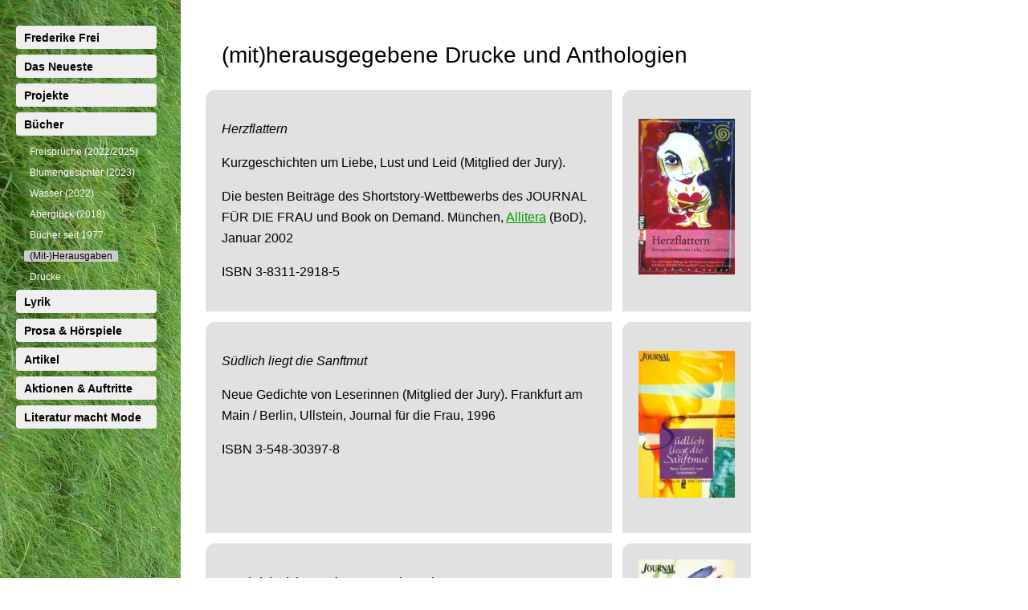

--- FILE ---
content_type: text/html; charset=UTF-8
request_url: https://frederikefrei.de/hrsg.php
body_size: 10700
content:
<!DOCTYPE html PUBLIC "-//W3C//DTD XHTML 1.0 Strict//DE"
	"http://www.w3.org/TR/xhtml1/DTD/xhtml1-strict.dtd">
<html xmlns="http://www.w3.org/1999/xhtml" xml:lang="de">
<head>
<title>Frederike Frei - (mit)herausgegebene Drucke (1981-2002)</title>
<meta name="description" content="Frederike Frei als Herausgeberin bzw. Jurorin">
<meta name="keywords" content="Frederike Frei, hrsg, Frauen schreiben, Markthalle 1983, Frauenschreibgruppen, Journal f&uuml;r die Frau">
<meta name="robots" content="index,follow">
<meta http-equiv="Content-Type" content="text/html; charset=ISO-8859-1">
<link rel="shortcut icon" href="/favicon.ico">
<link rel="icon" type="image/png" href="/favicon.png" sizes="32x32">
<link rel="icon" type="image/png" href="/favicon.png" sizes="96x96">
<link rel="apple-touch-icon" sizes="180x180" href="/apple-touch-icon.png">
<link rel="apple-touch-icon-precomposed" sizes="180x180" href="/apple-touch-icon.png">
<meta name="msapplication-TileColor" content="#ffffff">
<meta name="msapplication-TileImage" content="/mstile-144x144.png">
<link rel="icon" type="image/svg+xml" href="favicon.svg" sizes="any"><link rel="stylesheet" href="ff.css" type="text/css" media="screen">
<link rel="stylesheet" href="ffprint.css" type="text/css" media="print">
<link rel="stylesheet" href="highslide/highslide.css" type="text/css">
<script type="text/javascript" src="highslide/highslide.js"></script>
</head>
<body id="hrsg">
<div id="page">
  <table width="100%" border="0" cellspacing="13" cellpadding="20">
    <tr>
      <td colspan="2" valign="top"><span class="titel">(mit)herausgegebene Drucke und Anthologien</span></td>
    </tr>
    <tr>
      <td valign="top" class="rund2"><p><i>Herzflattern</i><p>Kurzgeschichten um Liebe, Lust und Leid (Mitglied der Jury). </p>
        <p>Die besten Beitr&auml;ge des Shortstory-Wettbewerbs des JOURNAL F&Uuml;R DIE FRAU und Book on Demand. M&uuml;nchen, <a href="http://allitera.de/books.php?action=einzelansicht&amp;ISBN=3-8311-2918-5&amp;schnellsuche=herzflattern" target="_blank">Allitera</a> (BoD), Januar 2002</p>
<p>ISBN 3-8311-2918-5</p></td>
      <td align="right" valign="top" class="rund2"><p><a class="highslide" onclick="return hs.expand(this)" href="cov/herzflg.jpg"><img src="cov/herzfl.jpg" alt="Herzflattern" width="120" height="194" border="0" title="" /></a></p></td>
    </tr>
    <tr>
      <td valign="top" class="rund2"><p><i>S&uuml;dlich liegt die Sanftmut</i><p>Neue Gedichte von Leserinnen (Mitglied der Jury). Frankfurt am Main / Berlin, Ullstein, Journal f&uuml;r die Frau, 1996<p>ISBN 3-548-30397-8</p></td>
      <td align="right" valign="top" class="rund2"><p><a class="highslide" onclick="return hs.expand(this)" href="cov/suedlig.jpg"><img src="cov/suedli.jpg" alt="S&uuml;dlich liegt die Sanftmut" width="120" height="183" border="0" title="" /></a></td>
    </tr>
    <tr>
      <td valign="top" class="rund2"><p><i>Erschrick nicht vor dem Rot meiner Lippen</i></p>
        <p>Neue Gedichte von Leserinnen (Mitglied der Jury)</p>
        <p>[Journal f&uuml;r die Frau 1993]. Frankfurt am 
          Main / Berlin, Ullstein, 1994</p>
      <p>ISBN 3-548-30324-2</p></td>
      <td align="right" valign="top" class="rund2"><a class="highslide" onclick="return hs.expand(this)" href="cov/erschrig.jpg"><img src="cov/erschri.jpg" alt="Erschrick nicht vor dem Rot meiner Lippen" width="120" height="184" border="0" title="" /></a></td>
    </tr>
    <tr>
      <td valign="top" class="rund2"><i>Die Unterhaltung geht weiter in einem anderen Raum</i>
        <p>hrsg. mit Angela Pietrzik, Luise Tyroller, Maxi 
          Unseld [Literaturlabor Hamburg] </p>
        <p>Lyrik. Prosa. AutorInnen des Literaturlabor Hamburg</p>
        <p>Druck: Meixner. Druckkosten: Kulturbeh&ouml;rde 
          Hamburg, Hamburg, Januar 1988, 53 
          S., Auflage 300 St&uuml;ck, broschiert und geheftet, DIN A 4, mit Zeichnungen 
      von Angela Pietrzik</p>
      </td>
      <td align="right" valign="top" class="rund2"><a class="highslide" onclick="return hs.expand(this)" href="cov/unterhg.jpg"><img src="cov/unterh.jpg" alt="Die Unterhaltung geht weiter in einem anderen Raum" width="120" height="171" border="0" title="" /></a></td>
    </tr>
    <tr>
      <td valign="top" class="rund2"><p><i>Gl&uuml;ck</i></p>
        <p>Ausgew&auml;hlte Gedichte und Erz&auml;hlungen vom Bundeswettbewerb 'junge leute schreiben' (Mitglied der Jury)
        </p>
        <p>Stuttgart / Bonn, Burg Verlag, 1985</p>
      <p>ISBN 3-922801-97-8</p></td>
      <td align="right" valign="top" class="rund2"><p><a class="highslide" onclick="return hs.expand(this)" href="cov/glueckg.jpg"><img src="cov/glueck.jpg" alt="Gl&uuml;ck" width="120" height="180" border="0" title="" /></a></td>
    </tr>
    <tr>
      <td valign="top" class="rund2"><i>Denkanst&ouml;&szlig;ige Papiere</i>
        <p>hrsg. mit Robert Galitz und Gundula Fink [Arbeitsgemeinschaft 
          Hamburger Autorengruppen], zum 1. Bundestreffen von Schreibwerkst&auml;tten 
          und Literaturorganisationsgruppen vom 14.-16. September 
          1984 in der Hamburger Markthalle</p>
<p>Druck, Hamburg 1984, DIN A 5 geheftet, 61 S.</p>
      <p>[Thesenpapiere der einzelnen Workshops]</p></td>
      <td align="right" valign="top" class="rund2"><p><a class="highslide" onclick="return hs.expand(this)" href="cov/denkang.jpg"><img src="cov/denkan.jpg" alt="Denkanst&ouml;&szlig;ige Papiere" width="120" height="171" border="0" title="" /></a></td>
    </tr>
    <tr>
      <td valign="top" class="rund2"><p><i>Wacholder bleib wach</i></p>
        <p>Mitherausgabe. Druck: Meixner. Auflage 100, Hamburg 
          Dezember 1983, 76 S., broschiert und geheftet, 
      20 x 20 cm, mit handgefertigten, farbigen Original-Zeichnungen</p></td>
      <td align="right" valign="top" class="rund2"><p><a class="highslide" onclick="return hs.expand(this)" href="cov/wacholdg.jpg"><img src="cov/wachold.jpg" alt="Wacholder bleib wach" width="120" height="119" border="0" title="" /></a></p></td>
    </tr>
    <tr>
      <td valign="top" class="rund2"><p><i>Bl&uuml;hen und Br&uuml;llen</i></p>
        <p>Texte - T&ouml;ne - Theater</p>
        <p>[Reader zum Programm vom 26.8.1983 in der Hamburger 
          Markthalle] Lyrikzeile von Rosmarie Grabitz</p>
      <p>Druck, Hamburg 1983, DIN A 5 geheftet, 22 S.</p></td>
      <td align="right" valign="top" class="rund2"><p><a class="highslide" onclick="return hs.expand(this)" href="cov/blueheng.jpg"><img src="cov/bluehen.jpg" alt="Bl&uuml;hen und Br&uuml;llen" width="120" height="172" border="0" title="" /></a></td>
    </tr>
    <tr>
      <td valign="top" class="rund2"><p>Bundes<i>literatur</i>blatt</p>
        <p>Druck (Zeitungsdruck in DIN A 4), Hamburg, Literaturpostverlag 
          Oktober 1982, 16 S.</p>
        <p>[adhoc-Dokumentation der Auseinandersetzung mit 
      dem Hamburger Literaturbetrieb, v.a. zum 'Literatrubel']</p></td>
      <td align="right" valign="top" class="rund2"><p><a class="highslide" onclick="return hs.expand(this)" href="cov/bundlitg.jpg"><img src="cov/bundlit.jpg" alt="Bundesliteraturblatt" width="120" height="173" border="0" title="" /></a></td>
    </tr>
    <tr>
      <td valign="top" class="rund2"><p><i>Um des lieben Friedens willen</i></p>
        <p>Texte von Alltagsschreiber/-innen</p>
        <p>Hrsg. mit <a href="http://www.birgitrabisch.de" target="_blank">Birgit 
          Rabisch</a>. Hamburg, Druck 1982, DIN A 5 broschiert, 
      52 S., mit Zeichnungen und Fotos</p></td>
      <td align="right" valign="top" class="rund2"><p><a class="highslide" onclick="return hs.expand(this)" href="cov/umdesg.jpg"><img src="cov/umdes.jpg" alt="Um des lieben Friedens willen" width="120" height="173" border="0" title="" /></a></td>
    </tr>
    <tr>
      <td valign="top" class="rund2"><p><i>Frauen lesen - leben ihre Texte</i></p>
        <p>Die Frauenschreibgruppe des Literaturpostamts</p>
        <p>[Sammlung von Texten, die beim 'Frauenforum' 
          der VHS am 11.11.1981 vorgetragen wurden]</p>
        <p>Hamburg, Druck 1981, DIN A 5 geheftet, 24 S. 
      mit Zeichnungen</p>
      </td>
      <td align="right" valign="top" class="rund2"><a class="highslide" onclick="return hs.expand(this)" href="cov/frauenlg.jpg"><img src="cov/frauenl.jpg" alt="Frauen lesen - leben ihre Texte" width="120" height="173" border="0" title="" /></a></td>
    </tr>
    <tr>
      <td valign="top" class="rund2"><p><i>Ich sehe, was du auch siehst</i></p>
        <p>Frauentexte zum Thema Frieden. Texte aus der Hamburger Frauenschreibgruppe</p>
        <p>Hrsg. mit <a href="http://www.birgitrabisch.de" target="_blank">Birgit 
          Rabisch</a>, Hamburg, Druck 1981, DIN A 5 geheftet, 20 S. mit Zeichnungen und Fotos</p></td>
      <td align="right" valign="top" class="rund2"><p><a class="highslide" onclick="return hs.expand(this)" href="cov/ichseheg.jpg"><img src="cov/ichsehe.jpg" alt="Ich sehe, was du auch siehst" width="120" height="170" border="0" title="" /></a></td>
    </tr>
    <tr>
      <td valign="top"><a class="up" href="javascript:scrollTo(0,0)"><img src="abb/up2.gif" alt="up" width="466" height="30" border="0" title="zum Seitenanfang"></a></td>
      <td>&nbsp;</td>
    </tr>
  </table>
</div>
<div id="menue"><img src="abb/aablind.gif" width="20" height="20">
<div id="menue1"><a href="start.php">Frederike Frei</a></div>
<div id="menue1"><a href="start.php">Das Neueste</a></div>
<div id="menue1"><a href="unst.php">Projekte</a></div>
<div id="menue1"><a href="buecher.php">B&uuml;cher</a></div>
<div id="unter"><a href="sprueche.php" id="sprueche">Freispr&uuml;che (2022/2025)</a></div>
<div id="unter"><a href="gesichter.php" id="gesichter">Blumengesichter (2023)</a></div>
<div id="unter"><a href="wasser.php" id="wasser">Wasser (2022)</a></div>
<div id="unter"><a href="aber.php" id="aber">Abergl&uuml;ck (2018)</a></div>
<div id="unter"><a href="buecher.php" id="buecher">B&uuml;cher seit 1977</a></div>
<div id="unter"><a href="hrsg.php" id="hrsg">(Mit-)Herausgaben</a></div>
<div id="unter"><a href="drucke.php" id="drucke">Drucke</a></div>
<div id="menue1"><a href="lyrik.php">Lyrik</a></div>
<div id="menue1"><a href="prosa.php">Prosa &amp; H&ouml;rspiele</a></div>
<div id="menue1"><a href="art.php">Artikel</a></div>
<div id="menue1"><a href="va.php">Aktionen &amp; Auftritte</a></div>
<div id="menue1"><a href="mode1.php">Literatur macht Mode</a></div>
<img src="abb/aablind.gif" width="20" height="10000"></div>
<script type="text/javascript" src="https://frederikefrei.de/stat/pws.php?mode=js"></script>
<noscript><img src="https://frederikefrei/stat/track.php?mode=img" border="0" alt="" width="1" height="1"></noscript></body>
</html>


--- FILE ---
content_type: text/css
request_url: https://frederikefrei.de/ff.css
body_size: 5965
content:
body {background-color: #fff;
	height:100%; 
	overflow-y: auto;
}

body, td, li {
	font-family: "Lucida Grande", Arial;
	font-size: 16px;
	line-height: 26px;
	font-weight: normal;
}

p { 
   -moz-hyphens: auto;
   -o-hyphens: auto;
   -webkit-hyphens: auto;
   -ms-hyphens: auto;
   hyphens: auto; 
}


#page {
	margin: 26px 0px 30px 215px;
	display: block;
	width: 600px;
	padding-left: 20px;
}

#wrapper{
    overflow: scroll;
    -webkit-overflow-scrolling: touch;
    width: 460px;
    height: 350px;
}

#frameContent{
    width: 100%;
    height: 100%;
} 

#menue {
	font-family: "Lucida Grande", Arial;
	font-size: 12px;
	text-align: left;
	top: 0px;
	left: 0px;
	width: 205px;
	background: url(abb/aarasen2.jpg);
	background-color: #a9a9a9;
	padding-left: 20px;
	position: fixed;
}

* html #menue {position:absolute;}

#menue1 a:link {
	display: block;
	font-size: 14px;
	font-weight: bold;
	text-decoration: none;
	color: #000;
	background-color: #efefef;
	margin: 3px 30px 7px 0px;
	padding: 2px 5px 1px 10px;
	-webkit-border-radius: 4px;
-moz-border-radius: 4px;
border-radius: 4px;
}

#menue1 a:visited, #menue1 a {
	display: block;
	font-size: 14px;
	font-weight: bold;
	text-decoration: none;
	background-color: #efefef;
	color: #000;
	margin: 3px 30px 7px 0px;
	padding: 2px 5px 1px 10px;
	-webkit-border-radius: 4px;
-moz-border-radius: 4px;
border-radius: 4px;
}

#menue1 a:hover {
	display: block;
	font-size: 14px;
	font-weight: bold;
	background: none;
	color: #fff;
	margin: 3px 30px 7px 0px;
	padding: 2px 5px 1px 10px;
	-webkit-border-radius: 4px;
-moz-border-radius: 4px;
border-radius: 4px;
}

#unter a:link {
	text-decoration: none;
	color: #fff;
	background-color: none;
	margin-left: 10px;
	padding: 0px 7px 0px 7px;
	-webkit-border-radius: 2px;
-moz-border-radius: 2px;
border-radius: 2px;
}

#unter a:visited, #unter a {
	text-decoration: none;
	color: #fff;
	background-color: none;
	margin-left: 10px;
	padding: 0px 7px 0px 7px;
	-webkit-border-radius: 2px;
-moz-border-radius: 2px;
border-radius: 2px;
}

#unter a:hover {
	text-decoration: none;
	color: #000;
	background-color: #ccc;
	margin-left: 10px;
	padding: 0px 7px 0px 7px;	
	-webkit-border-radius: 2px;
-moz-border-radius: 2px;
border-radius: 2px;
}

.fett {
	font-size: 16px;
	color: #000000;
	text-decoration: none;
	font-weight: bold;
}

.rund {background-image: url(abb/aarund.png);}

.rund2 {background-color: #e1e1e1;
// background-color: #a2cedf;
-moz-border-radius-topleft: 12px;
-webkit-border-top-left-radius: 12px;
 border-top-left-radius: 12px;
}

.rund1 {background-color: #e1e1e1;
border-radius: 12px;
-moz-border-radius: 12px;
}

.titel {
	font-family: Calibri, Arial;
	font-size: 28px;
	color: #000;
	text-decoration: none;
	font-weight: normal;
	line-height: 20px;
	display: block;
}


.klein {
	font-family: Calibri, Arial;
	font-size: 12px;
	color: #000000;
	text-decoration: none;
	font-weight : normal;
	line-height: 20px;
}

a:link {
	color: #009900;
	text-decoration: underline;
	font-weight: normal;
}

a:visited {
	color: #009900;
	text-decoration: underline;
	font-weight: normal;
}

a:hover {
	color: #fff;
	text-decoration: none;
	font-weight: normal;
	background-color: #009900;
}

a.bild:hover {background-color: #e1e1e1;}

a.up:hover {background-color: #fff;}

blockquote {padding: 2px 6px 10px 10px;
background: #eeeeee;
-moz-border-radius-topleft: 12px;
-webkit-border-top-left-radius: 12px;
 border-top-left-radius: 12px;
 }

#red {color: #ff0000;}


#index #index {color: #000; background-color: #ccc;}
#start #start {color: #000; background-color: #ccc;}
#bio #bio {color: #000; background-color: #ccc;}
#ausz #ausz {color: #000; background-color: #ccc;}
#dl #dl {color: #000; background-color: #ccc;}
#imp #imp {color: #000; background-color: #ccc;}
#suche #suche {color: #000; background-color: #ccc;}
#unst #unst {color: #000; background-color: #ccc;}
#kg #kg {color: #000; background-color: #ccc;}
#mode1 #mode1 {color: #000; background-color: #ccc;}
#los #los {color: #000; background-color: #ccc;}
#aber #aber {color: #000; background-color: #ccc;}
#wasser #wasser {color: #000; background-color: #ccc;}
#sprueche #sprueche {color: #000; background-color: #ccc;}
#gesichter #gesichter {color: #000; background-color: #ccc;}
#bissiges #bissiges {color: #000; background-color: #ccc;}
#poesie #poesie {color: #000; background-color: #ccc;}
#mitlese #mitlese {color: #000; background-color: #ccc;}
#apfel #apfel {color: #000; background-color: #ccc;}
#vom #vom {color: #000; background-color: #ccc;}
#ich #ich {color: #000; background-color: #ccc;}
#ron #ron {color: #000; background-color: #ccc;}
#undem #undem {color: #000; background-color: #ccc;}
#un #un {color: #000; background-color: #ccc;}
#echt #echt {color: #000; background-color: #ccc;}
#weg #weg {color: #000; background-color: #ccc;}
#drucke #drucke {color: #000; background-color: #ccc;}
#hrsg #hrsg {color: #000; background-color: #ccc;}
#buecher #buecher {color: #000; background-color: #ccc;}
#lyrik #lyrik {color: #000; background-color: #ccc;}
#ziga #ziga {color: #000; background-color: #ccc;}
#ged #ged {color: #000; background-color: #ccc;}
#auf #auf {color: #000; background-color: #ccc;}
#blumen #blumen {color: #000; background-color: #ccc;}
#prosa #prosa {color: #000; background-color: #ccc;}
#adr #adr {color: #000; background-color: #ccc;}
#wf #wf {color: #000; background-color: #ccc;}
#audio #audio {color: #000; background-color: #ccc;}
#art #art {color: #000; background-color: #ccc;}
#kol #kol {color: #000; background-color: #ccc;}
#ndr #ndr {color: #000; background-color: #ccc;}
#va #va {color: #000; background-color: #ccc;}
#lib #lib {color: #000; background-color: #ccc;}
#live #live {color: #000; background-color: #ccc;}
#tod #tod {color: #000; background-color: #ccc;}
#dd #dd {color: #000; background-color: #ccc;}
#ll #ll {color: #000; background-color: #ccc;}
#steg #steg {color: #000; background-color: #ccc;}
#mode1 #mode1 {color: #000; background-color: #ccc;}
#mode2 #mode2 {color: #000; background-color: #ccc;}
#mode3 #mode3 {color: #000; background-color: #ccc;}


--- FILE ---
content_type: text/css
request_url: https://frederikefrei.de/ffprint.css
body_size: 697
content:
#menue {display: none}

#page {
	margin: 0px 0px 0px 0px;
	display: block;
	width: 700px;
	padding-left: 0px;
}

body, td, li {
	font-family: "Arial";
	font-size: 14px;
	line-height: 21px;
	font-weight: normal;
}

p { 
   -moz-hyphens: auto;
   -o-hyphens: auto;
   -webkit-hyphens: auto;
   -ms-hyphens: auto;
   hyphens: auto; 
}


.fett {
	font-family: "Arial";
	font-size: 14px;
	color: #000000;
	text-decoration: none;
	font-weight: bolder;
}

.titel {
	font-family: "Arial";
	font-size: 24px;
	color: #000000;
	text-decoration: none;
	font-weight: normal;
	line-height: 24px;
}

.klein {
	font-family: "Arial"
	font-size: 10px;
	color: #000000;
	text-decoration: none;
	font-weight : normal;
}


a:link {
	color: #000000;
	text-decoration: underline;
	font-weight: normal;
}

a:visited {
	color: #000000;
	text-decoration: underline;
	font-weight: normal;
}